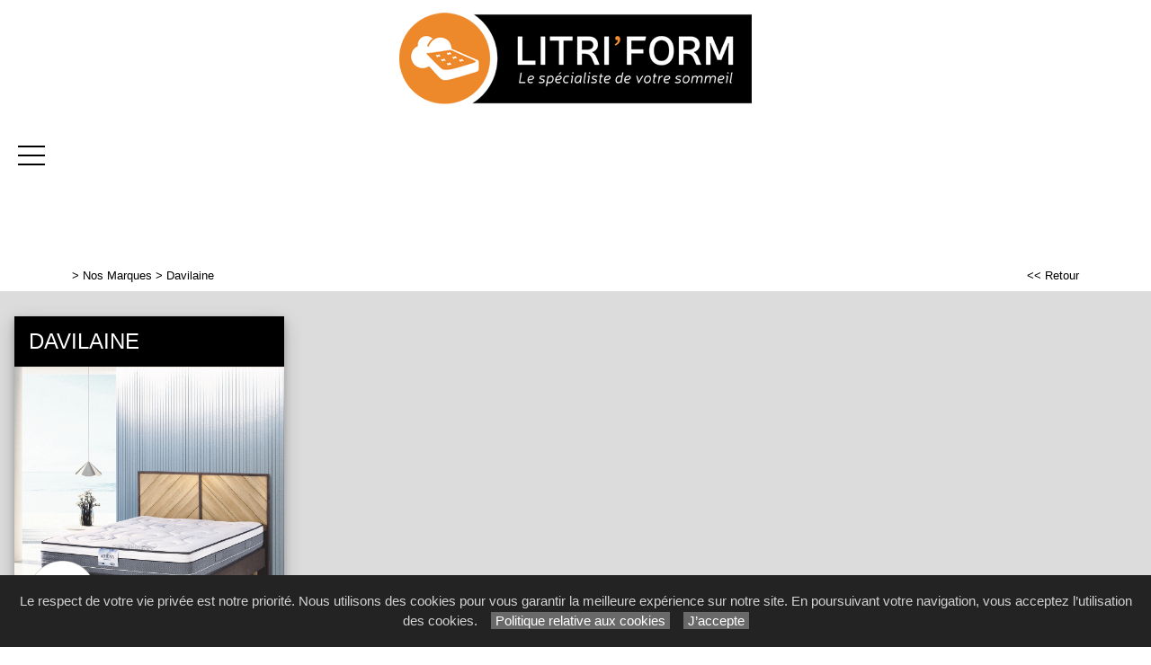

--- FILE ---
content_type: text/html; charset=utf-8
request_url: https://www.litri-form.com/marques/16/nos-marques/davilaine/
body_size: 30890
content:

<!DOCTYPE html PUBLIC "-//W3C//DTD XHTML 1.0 Strict//EN" "http://www.w3.org/TR/xhtml1/DTD/xhtml1-strict.dtd">
<html>
<head>
    <title id="title">Nos Marques Litri Form literie Vannes 56 Morbihan</title>
    <meta id="description" name="description" content="Literie Litri Form à Vannes, toutes nos marques."></meta>
    <meta id="keywords" name="keywords" content="literie vannes,vannes,marques,litri-form"></meta>
    <meta content="fr" http-equiv="content-language" />
    <meta content="text/html; charset=iso-8859-1" http-equiv="Content-Type" />
    <meta name="viewport" content="width=device-width, initial-scale=1" />
    <base href="/">
    <link rel="stylesheet" type="text/css" href="user/textes/w3.css" />
    <link rel="stylesheet" type="text/css" href="user/textes/font-awesome.css" />
    <link rel="stylesheet" type="text/css" href="user/textes/NerisNETCommerce.css" />
    <link rel="stylesheet" type="text/css" href="user/textes/w3.NerisNETCommerce.css" />
    <link rel="stylesheet" href="user/textes/Vertical.slider.UI.css" type="text/css" media="screen">
</head>
<body>
<form method="post" action="/marques/16/nos-marques/davilaine/" id="ctl00">
<div class="aspNetHidden">
<input type="hidden" name="__VIEWSTATE" id="__VIEWSTATE" value="/[base64]/[base64]/[base64]/[base64]/[base64]/8InUBU47PzWcGZPLxI0diXTRBITWOFb0cw7xQ==" />
</div>

<div class="aspNetHidden">

	<input type="hidden" name="__VIEWSTATEGENERATOR" id="__VIEWSTATEGENERATOR" value="2BB7152C" />
</div>

<link href='user/textes/w3-colors-camo.css' rel='stylesheet' type='text/css'>
<link href='user/textes/w3-colors-2019.css' rel='stylesheet' type='text/css'>
<link rel="stylesheet" href="https://www.w3schools.com/lib/w3-colors-2020.css">
<link rel="stylesheet" href="https://www.w3schools.com/lib/w3-colors-2021.css">

<!-- FONTS -->
<link href="https://fonts.googleapis.com/css?family=Oswald" rel="stylesheet"><style>.w3-oswald {font-family: 'Oswald', sans-serif;}</style>
<link href="https://fonts.googleapis.com/css?family=Roboto" rel="stylesheet"><style>.w3-roboto {font-family: 'Roboto', sans-serif;}</style>
<link href="https://fonts.googleapis.com/css?family=Cormorant+Garamond" rel="stylesheet" type='text/css'><style>.w3-cormoran-garamond {font-family: 'Cormorant Garamond', sans-serif;}</style>
<link href='https://fonts.googleapis.com/css?family=Montserrat' rel='stylesheet' type='text/css'><style>.w3-montserrat {font-family: 'Montserrat', sans-serif;}</style>
<link href='https://fonts.googleapis.com/css?family=Lato' rel='stylesheet' type='text/css'><style>.w3-lato {font-family: 'Lato', sans-serif;}</style>
<link href="https://fonts.googleapis.com/css?family=Raleway&display=swap" rel="stylesheet" type='text/css'><style>.w3-raleway {font-family: 'Raleway', sans-serif;}</style>
<!-- FONTS -->

<!-- Google tag (gtag.js) -->
<script async src="https://www.googletagmanager.com/gtag/js?id=G-S9CT1M7WHJ"></script>
<script>
  window.dataLayer = window.dataLayer || [];
  function gtag(){dataLayer.push(arguments);}
  gtag('js', new Date());

  gtag('config', 'G-S9CT1M7WHJ');
</script>


<style>
.sticky {
  position: fixed;
  top: 0;
  width: 100%;
  z-index:100;
}

.sticky + .main .nav_menu-xs .w3-sidenav{
  padding-top: 71px;
}
.stickyheader {display:none !important;}

#nav_menu-xs {background-color:#fff;text-align:center;}

.w3-sidenav {
  overflow:hidden;/**/
  position:absolute !important;
  display:none;
  background-color:#fff;
  z-index:100;
}


/* NAVIGATION CONTROLS*/
.bar {
  width: 30px; /*20px*/
  height: 2px;
  background-color: #000;
  margin: 8px 0; /*6px  avec 25 de margin-top */
}

#mdiv {
  width: 25px;
  height: 25px;transparent;
  /*border: 1px solid black;*/
  margin-top:10px;
  margin-bottom:10px
}

.mdiv {
  height: 25px;
  width: 2px;
  margin-left: 12px;
  background-color: black;
  transform: rotate(45deg);
  Z-index: 1;
}

.md {
  height: 25px;
  width: 2px;
  background-color:black;
  transform: rotate(90deg);
  Z-index: 2;
}

.lignehorizontale {
display: flex;
flex-direction: row;
}

/* SIDE NAV */
.w3-sidenav {
  overflow:hidden;/**/
  position:absolute !important;
  display:none;
  background-color:#fff !important;
  z-index:100;
}
.w3-sidenav a {
  padding:8 20px;

}
/* XS NAV */
#nav_menu-xs {background-color:#fff !important;text-align:center;}


/*--------------------------------------------------*/
/* TOPNAV navbtn
/*--------------------------------------------------*/

@media screen and (max-width: 2500px) and (min-width :1920px){
  .w3-topnav a{font-size:16px;font-family:MyriadWebPro !important;line-height:69px;text-transform:uppercase;letter-spacing:2px;}
  #navbtn_00 {font-size:21px !important;}
  #navbtn_01{color:#000;padding-right:15px;padding-left:15px;}

 }
@media screen and (max-width: 1920px) and (min-width :1850px){
  .w3-topnav a{font-size:16px;font-family:MyriadWebPro !important;line-height:69px;text-transform:uppercase;letter-spacing:2px;}
  #navbtn_00 {font-size:21px !important;}
  #navbtn_01{color:#000;padding-right:15px;padding-left:15px;}
 }

@media screen and (max-width: 1850px) and (min-width :1450px) {
   .w3-topnav a{font-size:15px;font-family:MyriadWebPro !important;line-height:69px;text-transform:uppercase;letter-spacing:0px;}
  #navbtn_01,#navbtn_02{color:#000;padding-right:8px;padding-left:8px;}
#navbtn_00 {font-size:21px !important;}

 }

 @media screen and (max-width: 1450px) and (min-width :1320px) {
   .w3-topnav a{font-size:13px;font-family:MyriadWebPro !important;line-height:69px;text-transform:uppercase;letter-spacing:0px;}
  #navbtn_01,#navbtn_02{color:#000;padding-right:8px;padding-left:8px;}
#navbtn_00 {font-size:21px !important;}

 }


  @media screen and (max-width: 1320px)  {
  #navbtn_01,#navbtn_02,#navbtn_000 {display:none !important;}/* */
  #navbtn_00 {font-size:21px !important;}
  }



</style>


<div class="w3-theme w3-center" ><a href="Default6.aspx"><img class="w3-fluid imgheader"  alt="Litri Form" src="/user/images/header/bg_header460x137.png" /></a></div>
<div id="h5"></div>
<div id="myHeader" class="w3-theme w3-card-0 w3-topnav w3-right-align w3-slim" style="height:71px;">
        <!--a id="menubtn" class="topnav-localicons w3-left" title="Menu" onclick="w3_open()" href="javascript:void(0);window.scrollTo(0, 0);"><i class="fa fa-bars"></i></a-->
        <a id="menubtn" class="topnav-localicons w3-left" title="Menu" onclick="w3_open()" href="javascript:void(0);window.scrollTo(0, 0);" style="height:71px;"><div class="bar" style="margin-top:23px;"></div><div class="bar"></div><div class="bar"></div></a>

        <a id="myheadersticky" href="Default6.aspx" class="w3-left"><img id="myheaderstickyimage" class="w3-fluid imgheader2"  alt="Litri Form" src="/user/images/header/bg_header246x71.png"  /></a>
        <div class="topnavlinks">
            <a id="navbtn_01" href="Default6_7.aspx?HeaderID=2&SubtitleID=tempur" class="w3-border-right">Tempur</a>
            <a id="navbtn_01" href="Default6_7.aspx?HeaderID=3&SubtitleID=sealy" class="w3-border-right">Sealy</a>
            <a id="navbtn_01" href="Default6_7.aspx?HeaderID=4&SubtitleID=simmons" class="w3-border-right">Simmons</a>
            <a id="navbtn_01" href="Default6_7.aspx?HeaderID=5&SubtitleID=davilaine" class="w3-border-right">Davilaine</a>
            <a id="navbtn_01" href="Default6_7.aspx?HeaderID=6&SubtitleID=treca" class="w3-border-right">Treca</a>
            <a id="navbtn_01" href="Default6_7.aspx?HeaderID=12&SubtitleID=andre-renault" class="w3-border-right">André Renault</a>
            <a id="navbtn_01" href="Default6_7.aspx?HeaderID=7&SubtitleID=pyrenex" class="w3-border-right">Pyrenex</a>
            <a id="navbtn_01" href="Default6_7.aspx?HeaderID=8&SubtitleID=stearns-and-foster" class="w3-border-right">Stearns and Foster</a>
            <a id="navbtn_01" href="Default6_7.aspx?HeaderID=10&SubtitleID=blanc-des-vosges" class="w3-border-right">Blanc des Vosges</a>
            <a id="navbtn_01" href="Default6_7.aspx?HeaderID=11&SubtitleID=lestra"class="w3-border-right">Lestra</a>
            <a id="navbtn_01" href="Default6_9.aspx?HeaderID=9&SubtitleID=avis-clients" class="w3-border">Avis Clients</a>


        </div>

    </div>
    <div style="DISPLAY: none" id="nav_menu-xs" class="w3-card-2"><a class="w3-closebtn w3-large" onclick="w3_close_nav('menu-xs')" href="javascript:void(0)"><div id="mdiv"><div class="mdiv"><div class="md"></div></div></div></a>
        <br>
        <br>
       <div class="w3-container w3-padding-16">
        <a href="Default6.aspx?SubtitleID=accueil">Accueil</a>
            <a  href="Default6_7.aspx?HeaderID=2&SubtitleID=tempur" class="w3-border-right">Tempur</a>
            <a  href="Default6_7.aspx?HeaderID=3&SubtitleID=sealy" class="w3-border-right">Sealy</a>
            <a  href="Default6_7.aspx?HeaderID=4&SubtitleID=simmons" class="w3-border-right">Simmons</a>
            <a  href="Default6_7.aspx?HeaderID=5&SubtitleID=davilaine">Davilaine</a>
            <a  href="Default6_7.aspx?HeaderID=6&SubtitleID=treca" class="w3-border-right">Treca</a>
            <a  href="Default6_7.aspx?HeaderID=12&SubtitleID=andre-renault" class="w3-border-right">André Renault</a>
            <a  href="Default6_7.aspx?HeaderID=7&SubtitleID=pyrenex">Pyrenex</a>
            <a  href="Default6_7.aspx?HeaderID=8&SubtitleID=stearns-and-foster">Stearns and Foster</a>
            <a  href="Default6_7.aspx?HeaderID=10&SubtitleID=blanc-des-vosges">Blanc des Vosges</a>
            <a  href="Default6_7.aspx?HeaderID=11&SubtitleID=lestra">Lestra</a>
            <a  href="Default6_9.aspx?HeaderID=9&SubtitleID=avis-clients" class="w3-border">Avis Clients</a>

        <hr>
        <a href="Default6_92.aspx?HeaderID=16&SubtitleID=nos-marques">Recherche par marque</a>
        <hr>
        <a href="Default6_24.aspx?HeaderID=14&subtitleID=litri-form">Infos & Contact</a>
        </div>
    </div>

    <NAV id="sidemenu" class="w3-sidenav w3-card-2 w3-animate-left">
        <a class="w3-closebtn w3-large" onclick="w3_close()" href="javascript:void(0)"><div id="mdiv"><div class="mdiv"><div class="md"></div></div></div></a>
        <br>
        <br>
        <a href="Default6.aspx?SubtitleID=accueil">Accueil</a>
            <a  href="Default6_7.aspx?HeaderID=2&SubtitleID=tempur" class="w3-border-right">Tempur</a>
            <a  href="Default6_7.aspx?HeaderID=3&SubtitleID=sealy" class="w3-border-right">Sealy</a>
            <a  href="Default6_7.aspx?HeaderID=4&SubtitleID=simmons" class="w3-border-right">Simmons</a>
            <a  href="Default6_7.aspx?HeaderID=5&SubtitleID=davilaine">Davilaine</a>
            <a  href="Default6_7.aspx?HeaderID=6&SubtitleID=treca" class="w3-border-right">Treca</a>
            <a  href="Default6_7.aspx?HeaderID=12&SubtitleID=andre-renault" class="w3-border-right">André Renault</a>
            <a  href="Default6_7.aspx?HeaderID=7&SubtitleID=pyrenex">Pyrenex</a>
            <a  href="Default6_7.aspx?HeaderID=8&SubtitleID=stearns-and-foster">Stearns and Foster</a>
            <a  href="Default6_7.aspx?HeaderID=10&SubtitleID=blanc-des-vosges">Blanc des Vosges</a>
            <a  href="Default6_7.aspx?HeaderID=11&SubtitleID=lestra">Lestra</a>
            <a  href="Default6_9.aspx?HeaderID=9&SubtitleID=avis-clients" class="w3-border">Avis Clients</a>


        <hr>
        <a href="Default6_92.aspx?HeaderID=16&SubtitleID=nos-marques">Recherche par marque</a>
        <hr>
        <a href="Default6_24.aspx?HeaderID=14&subtitleID=litri-form">Infos & Contact</a>
    </NAV>




    <script>
    function w3_open() {
  if (w3_getStyleValue(document.getElementById("menubtn"), "background-repeat") == "repeat-x") {
    if (document.getElementById("nav_menu-xs").style.display == "block") {
        document.getElementById("nav_menu-xs").style.display = "none";
        return;
    }
    document.getElementById("nav_menu-xs").style.display = "block";
    return;
  }
  if (w3_getStyleValue(document.getElementById("sidemenu"), "display") == "block") {
    w3_close();
    return;
  }
  document.getElementById("main").style.marginLeft = "230px";
  document.getElementById("main").style.overflow = "hidden";
  document.getElementById("sidemenu").style.width = "230px";
  document.getElementById("main").style.transition = ".4s";
  document.getElementById("sidemenu").style.display = "block";
}
function w3_getStyleValue(elmnt,style) {
  if (window.getComputedStyle) {
    return window.getComputedStyle(elmnt,null).getPropertyValue(style);
  } else {
    return elmnt.currentStyle[style];
  }
}
function w3_close() {
  document.getElementById("main").style.marginLeft = "0%";
  document.getElementById("sidemenu").style.display = "none";
}
function w3_open_nav(x) {
  if (document.getElementById("nav_" + x).style.display == "block") {
    w3_close_nav(x);
  } else {
    document.getElementById("nav_" + x).style.display = "block";
    if (document.getElementById("navbtn_" + x)) {
        document.getElementById("navbtn_" + x).getElementsByTagName("i")[0].style.display = "none";
        document.getElementById("navbtn_" + x).getElementsByTagName("i")[1].style.display = "inline";
    }
    if (x == "search") {
      if (document.getElementById("gsc-i-id1")) {document.getElementById("gsc-i-id1").focus(); }
    }
  }
}
function w3_close_nav(x) {
  document.getElementById("nav_" + x).style.display = "none";
  if (document.getElementById("navbtn_" + x)) {
    document.getElementById("navbtn_" + x).getElementsByTagName("i")[0].style.display = "inline";
    document.getElementById("navbtn_" + x).getElementsByTagName("i")[1].style.display = "none";
  }
}
function open_xs_menu(x) {
  if (document.getElementById("sectionxs_" + x).innerHTML == "") {
    document.getElementById("sectionxs_" + x).innerHTML = document.getElementById("nav_" + x).innerHTML;
  } else {
    document.getElementById("sectionxs_" + x).innerHTML = "";
  }
}

// Sticky Header
window.onscroll = function() {myFunction()};

var header = document.getElementById("myHeader");
var headersticky = document.getElementById("myheadersticky");

var sticky = header.offsetTop;

function myFunction() {
document.getElementById("myheaderstickyimage").style.display = "inline-block";
  if (window.pageYOffset > sticky) {
    header.classList.add("sticky");
    headersticky.classList.remove("stickyheader");
  } else {
    header.classList.remove("sticky");
    headersticky.classList.add("stickyheader");
  }
}

window.onload = function() {myFunction2()};
function myFunction2() {
document.getElementById("myheaderstickyimage").style.display = "none";
headersticky.classList.add("stickyheader");

}

</script>

<div style="margin-top:0px;">

<!-- CONTENT -->
<div id="main" style="margin-top:71px;" >
        <container class="w3-row">
            <subcontainer id="fullcontainer">
                <container class="w3-col w3-left w3-padding-medium"  >
                <sub id="h10" style="display:block;"></sub>
                <table cellspacing="0" cellpadding="0" border="0"  >
                                        <tbody>
                                        <tr>
                                        <td class="Normal21"><span class="Subtitle3"><span id="LabelSubtitle"><a href='default6_92.aspx?HeaderID=16&SubtitleID=nos-marques' class='Link3' target='_top'>> <a class='Link3' href='default6_92.aspx?HeaderID=16&SubtitleID=nos-marques' & target='_top'>Nos Marques</a></a> > Davilaine</span></span>
                                        </td>
                                        <td width="137px">
                                            </div>
                                        </td>
                                        <td width="82px" class="Normal21">
                                            <span class="HistoryBack3"><a class="HistoryBack3" href="Javascript:history.back()"><< Retour</a></span>
                                        </td></tr>
                                       </tbody></table>

                    </container>
                </subcontainer>
            </container>
            <container class="w3-row" >
                <div class="GalleryBgColor" >
                    <sub id="h10" style="display:block;"></sub>
                    <sub id="h10" style="display:block;"></sub>
                    <div class="w3-row-padding w3-padding-top" >

                        <div class='w3-quarter w3-margin-bottom myquarterbreak'><div class='w3-card-4' style='width:100%'><header class='w3-container w3-black w3-text-white'><h3>DAVILAINE</h3></header><a href='galerie62_2.aspx?headerid=5&galerieid=galerie_davilaine_matelas_vents_d_ouest&subtitleid=matelas-vents-d-ouest'><div class='w3-image w3-white'><img class='w3-fluid w3-animate-opacity' src='/user/images/main/cards-davilaine-vent-d-ouest-athena-202511.jpg' /><div class='w3-title w3-xlarge w3-animate-opacity subheadertitle' ><img class='w3-image' src='https://images4.memoiredimages.fr/user/ad/logos/davilaine.png' style='width:50%;max-width:150px;'></div></div></a><div class='w3-container w3-white columns1'><a href='galerie62_2.aspx?headerid=5&galerieid=galerie_davilaine_matelas_100pour100_latex_perfore&subtitleid=matelas-latex-perfore' target='_top' class='Link3'>Matelas 100% Latex Perforé</a><br><a href='galerie62_2.aspx?headerid=5&galerieid=galerie_davilaine_matelas_a_ressorts_ensaches&subtitleid=matelas-a-ressort-ensaches' target='_top' class='Link3'>Matelas à ressort Ensachés</a><br><a href='galerie62_2.aspx?headerid=5&galerieid=galerie_davilaine_matelas_collection_elegance&subtitleid=matelas-collection-elegance' target='_top' class='Link3'>Matelas Collection Elégance</a><br><a href='galerie62_2.aspx?headerid=5&galerieid=galerie_davilaine_matelas_collection_summum&subtitleid=matelas-collection-summum' target='_top' class='Link3'>Matelas Collection Summum</a><br><a href='galerie62_2.aspx?headerid=5&galerieid=galerie_davilaine_matelas_fleur_de_coton&subtitleid=matelas-fleur-de-coton' target='_top' class='Link3'>Matelas Fleur de Coton</a><br><a href='galerie62_2.aspx?headerid=5&galerieid=galerie_davilaine_matelas_les_plus_davilaine&subtitleid=matelas-les-plus-davilaine' target='_top' class='Link3'>Matelas Les plus Davilaine</a><br><a href='galerie62_2.aspx?headerid=5&galerieid=galerie_davilaine_matelas_novaline&subtitleid=matelas-novaline' target='_top' class='Link3'>Matelas Novaline</a><br><a href='galerie62_2.aspx?headerid=5&galerieid=galerie_davilaine_matelas_relaxation&subtitleid=matelas-relaxation' target='_top' class='Link3'>Matelas Relaxation</a><br><a href='galerie62_2.aspx?headerid=5&galerieid=galerie_davilaine_matelas_vents_d_ouest&subtitleid=matelas-vents-d-ouest' target='_top' class='Link3'>Matelas Vents d'Ouest</a><br><a href='galerie62_2.aspx?headerid=5&galerieid=galerie_davilaine_sommiers_fixes_et_mecaniques&subtitleid=sommiers-fixes-et-mecaniques' target='_top' class='Link3'>Sommiers Fixes et Mécaniques</a><br><a href='galerie62_2.aspx?headerid=5&galerieid=galerie_davilaine_sommiers_relevables_electriques&subtitleid=sommiers-relevables-electriques' target='_top' class='Link3'>Sommiers relevables électriques</a><br><a href='galerie62_2.aspx?headerid=5&galerieid=galerie_davilaine_tetes_de_lit&subtitleid=tetes-de-lit' target='_top' class='Link3'>Têtes de lit</a><br>      </div></div></div><div class='w3-clear'></div>
                        
                    </div>
                    <div id="h10"></div>
                </div>
            </container>
        
<FOOTER class="w3-row w3-padding-top w3-text-white w3-black w3-center w3-small">
    <span id="Footer1_Labelfooter">© 2025 Litri-Form<link href='https://fonts.googleapis.com/css?family=Raleway&display=swap' rel='stylesheet' type='text/css'><style>.w3-raleway {font-family: 'Raleway', sans-serif;}</style><link href='https://fonts.googleapis.com/css?family=Open+Sans+Condensed:300' rel='stylesheet' type='text/css'><style>.w3-open-sans-condensed {font-family: 'Open Sans Condensed', sans-serif;}</style>    <link href='https://fonts.googleapis.com/css2?family=Jost:wght@100;200;300;400;500;600;700;800;900&display=swap' rel='stylesheet' type='text/css'><style>.w3-jost {font-family: 'Jost', sans-serif;}</style><div style='background-color:#363945 !important;margin-top:8px !important;'><div class='w3-row w3-jost w3-medium w3-content w3-padding-large' style='max-width:1200px; font-weight:200'><div class='w3-quarter w3-left-align '><img class='w3-image w3-center w3-padding' src='user/images/header/bg_header246x71.png' style='width:250px'></div><div class='w3-quarter w3-left-align '><p class='w3-jost w3-large' style='font-weight:500'>NOS COLLECTIONS</p><a class='w3-text-white  Link3' href='catalogue/2/tempur'>Tempur®</a><br><a class='w3-text-white  Link3' href='catalogue/3/sealy'>Sealy</a><br><a class='w3-text-white  Link3' href='catalogue/4/simmons'>Simmons</a><br><a class='w3-text-white  Link3' href='catalogue/5/davilaine'>Davilaine</a><br><a class='w3-text-white  Link3' href='catalogue/6/treca'>Treca</a><br><a class='w3-text-white  Link3' href='catalogue/12/andre-renault'>André Renault</a><br><a class='w3-text-white  Link3' href='catalogue/7/pyrenex'>Pyrenex</a><br><a class='w3-text-white  Link3' href='catalogue/8/stearns-and-foster'>Stearns and Foster</a><br><a class='w3-text-white  Link3' href='catalogue/10/blanc-des-vosges'>Blanc des Vosges</a><br><a class='w3-text-white  Link3' href='catalogue/11/lestra'>Lestra</a></div><div class='w3-quarter w3-left-align '><p class='w3-jost w3-large' style='font-weight:500'>RECHERCHE</p><a class='w3-text-white  Link3' href='marques/16/nos-marques'>Recherche par marque</a><br><br><p class='w3-jost w3-large' style='font-weight:500'>SERVICES</p><a class='w3-text-white  Link3' href='https://www.lamaisonconvertible.fr' target='_blank'>La Maison Convertible</a></div><div class='w3-quarter w3-left-align '><p class='w3-jost w3-large' style='font-weight:500'>INFORMATIONS</p><a class='w3-text-white Link3' href='article/14/services/mentions-legales/litri-form-!/' target='_top'>Mentions&nbsp;légales et Politique relative aux cookies</a><br><a class='w3-text-white Link3' href='infos-et-contact/14/litri-form/'>Infos & Contact</a><br><a class='w3-text-white Link3' href='https://www.litri-form.com/accueil/'>www.litri-form.com</a><br><br><a class='w3-text-white Link3' href='https://ecomaison.com/particuliers/reparer/le-bonus-reparation/' target='_blank'>Le Bonus Réparation</a><br><img class='w3-image 'src='https://images4.memoiredimages.fr/user/ad/logos/ecomaison-logo-contour.png'style='max-width:70px; vertical-align:middle; '></div></div></div>  <!-- IMAGENIA --><div style='background-color:#2b2d37 !important '><div id='h10'></div><div id='h5'></div><span class='w3-raleway' style='color:#b8b8b8 !important;'>Site réalisé avec le <a href='https://www.imagenia.fr' target='_blank' class='Link3' style='color:#b8b8b8 !important;'>Système de Gestion de Contenu (SGC) <b>imagenia</b></a>, créé et développé en France par <a href='https://www.imagenia.fr' target='_blank' class='Link3' style='color:#b8b8b8 !important;'><b>mémoire d'images</b></a>.</span><div id='h10'></div><div id='h5'></div></div><!-- <font class='w3-text-white' ><a class='w3-text-white  Link3' href='Default6.aspx?SubtitleID=accueil'>www.litri-form.com</a> . </font> <a class='w3-text-white Link3' href='Default6_22.aspx?HeaderID=14&DirID=services&ArticleID=mentions-legales&SubtitleID=litri-form-!' target='_top'>Mentions&nbsp;légales et Politique relative aux cookies</a><div id='h10'></div>       <a class='w3-text-white  Link3' href='Default6.aspx?SubtitleID=accueil'>Accueil</a>       &nbsp;   <a class='w3-text-white  Link3' href='Default6_7.aspx?HeaderID=2&SubtitleID=tempur'>Tempur</a>       &nbsp;   <a class='w3-text-white  Link3' href='Default6_7.aspx?HeaderID=3&SubtitleID=sealy'>Sealy</a>       &nbsp;   <a class='w3-text-white  Link3' href='Default6_7.aspx?HeaderID=4&SubtitleID=himolla'>Himolla</a>       &nbsp;   <a class='w3-text-white  Link3' href='Default6_7.aspx?HeaderID=5&SubtitleID=davilaine'>Davilaine</a>       &nbsp;   <a class='w3-text-white  Link3' href='Default6_7.aspx?HeaderID=6&SubtitleID=somatex'>Somatex</a>       &nbsp;   <a class='w3-text-white  Link3' href='Default6_7.aspx?HeaderID=7&SubtitleID=pyrenex'>Pyrenex</a>       &nbsp;   <a class='w3-text-white  Link3' href='Default6_7.aspx?HeaderID=8&SubtitleID=stearns-and-foster'>Stearns-and-Foster</a>       &nbsp;   <a class='w3-text-white  Link3' href='https://www.lamaisonconvertible.fr' class='w3-border'>La Maison Convertible&nbsp;&nbsp;<i class='fa fa-angle-right'></i></a>       &nbsp;   <a class='w3-text-white  Link3' href='Default6_92.aspx?HeaderID=16&SubtitleID=nos-marques'>Recherche par marque</a>       &nbsp;   <a class='w3-text-white  Link3' href='Default6_24.aspx?HeaderID=14&subtitleID=litri-form'>Infos & Contact</a>       <!~~ IMAGENIA ~~><div id='h10'></div><div id='h10'></div><span class='' style='color:#b8b8b8 !important; '>Site réalisé avec le <a href='https://www.imagenia.fr' target='_blank' class='Link3' style='color:#b8b8b8 !important;'>Système de Gestion de Contenu (SGC) <b>imagenia</b></a>, créé et développé en France par <a href='https://www.imagenia.fr' target='_blank' class='Link3' style='color:#b8b8b8 !important;'><b>mémoire d'images</b></a>.</span><div id='h10'></div><div id='h10'></div> <!~~ IMAGENIA ~~> --></span>

    <script src="https://www.litri-form.com/cookiechoices.js"></script>
    <script>document.addEventListener('DOMContentLoaded', function(event){cookieChoices.showCookieConsentBar('Le respect de votre vie privée est notre priorité. Nous utilisons des cookies pour vous garantir la meilleure expérience sur notre site. En poursuivant votre navigation, vous acceptez l’utilisation des cookies.', 'J’accepte', 'Politique' + String.fromCharCode(160) + 'relative' + String.fromCharCode(160) + 'aux' + String.fromCharCode(160) +  'cookies', '/article/14/services/mentions-legales/litri-form-!/');});</script>
</FOOTER>

</div>
</div>
</form>
</body>
</html>


--- FILE ---
content_type: text/css
request_url: https://www.litri-form.com/user/textes/Vertical.slider.UI.css
body_size: 1369
content:

#scroll-pane,.scroll-pane { 
background-color: #dcdcdc; /* transparent;#ebe9e6; #cccccc;*/
float:left;
overflow:auto; 
width:100%;
/*max-width: 300px; 187px;*/ 
/*height:300px;
position:absolute;*/
border:0px solid gray;
margin-left:0px;
margin-bottom:0px;
/*display:inline;
Add MI same as subtitle border bottom*/
border-bottom:33px solid #cccccc;
/*Add MI*/
}

.scroll-content-item {
/*background-color:#fcfcfc;*/
color:#000000;
font-family: Verdana, Helvetica, sans-serif;
width:100%;
/*max-width:288px; 187px;*/ 
/*height:16px;*/
padding:0 0 0 12px; /*0 0 0 7px;*/
float:left;
/*margin:10px;*/
font-size:11px;
line-height:15px;
/*text-align:center;
border:1px solid gray;*/
display:inline;
}

.scroll-content-item-padding-plus {
/*background-color:#fcfcfc;*/
color:#000000;
font-family: Verdana, Helvetica, sans-serif;
width:100%;
/*max-width:288px; 187px;*/ 
/*height:16px;*/
padding:0 0 0 23px; /*0 0 0 7px;*/
float:left;
/*margin:10px;*/
font-size:11px;
line-height:15px;
/*text-align:center;
border:1px solid gray;*/
display:inline;
}

.scroll-content-item-no-padding {
/*background-color:#fcfcfc;*/
color:#000000;
font-family: Verdana, Helvetica, sans-serif;
width:100%;
/*max-width:300px; 187px;*/ 
/*height:16px;*/
padding:0 0 0 0px;
float:left;
/*margin:10px;*/
font-size:11px;
line-height:15px;
/*text-align:center;
border:1px solid gray;*/
display:inline;
}



p#menulhminus,p.menulhminus{margin-left:13px;margin-top:0px;}

.ui-slider-handle{background:transparent url(/images/misc/scrollbar-handle-middle.png) repeat-y top left;}




--- FILE ---
content_type: text/css
request_url: https://www.w3schools.com/lib/w3-colors-2020.css
body_size: 242
content:
.w3-2020-classic-blue
{color:#fff!important;background-color:#34568B!important}
.w3-2020-flame-scarlet
{color:#fff!important;background-color:#CD212A!important}
.w3-2020-saffron
{color:#000!important;background-color:#FFA500!important}
.w3-2020-biscay-green
{color:#000!important;background-color:#56C6A9!important}
.w3-2020-chive
{color:#fff!important;background-color:#4B5335!important}
.w3-2020-faded-denim
{color:#fff!important;background-color:#798EA4!important}
.w3-2020-orange-peel
{color:#fff!important;background-color:#FA7A35!important}
.w3-2020-mosaic-blue
{color:#fff!important;background-color:#00758F!important}
.w3-2020-sunlight
{color:#000!important;background-color:#EDD59E!important}
.w3-2020-coral-pink
{color:#000!important;background-color:#E8A798!important}
.w3-2020-cinnamon-stick
{color:#fff!important;background-color:#9C4722!important}
.w3-2020-grape-compote
{color:#fff!important;background-color:#6B5876!important}
.w3-2020-lark
{color:#fff!important;background-color:#B89B72!important}
.w3-2020-navy-blazer
{color:#fff!important;background-color:#282D3C!important}
.w3-2020-brilliant-white
{color:#000!important;background-color:#EDF1FF!important}
.w3-2020-ash
{color:#fff!important;background-color:#A09998!important}
.w3-2020-amberglow
{color:#fff!important;background-color:#DC793E!important}
.w3-2020-samba
{color:#fff!important;background-color:#A2242F!important}
.w3-2020-sandstone
{color:#fff!important;background-color:#C48A69!important}
.w3-2020-green-sheen
{color:#000!important;background-color:#D9CE52!important}
.w3-2020-rose-tan
{color:#000!important;background-color:#D19C97!important}
.w3-2020-ultramarine-green
{color:#fff!important;background-color:#006B54!important}
.w3-2020-fired-brick
{color:#fff!important;background-color:#6A2E2A!important}
.w3-2020-peach-nougat
{color:#000!important;background-color:#E6AF91!important}
.w3-2020-magenta-purple
{color:#fff!important;background-color:#6C244C!important}


--- FILE ---
content_type: text/css
request_url: https://www.w3schools.com/lib/w3-colors-2021.css
body_size: 282
content:
.w3-2021-peach-fuzz
{color:#000!important;background-color:#FFBE98!important}
.w3-2021-marigold
{color:#000!important;background-color:#FDAC53!important}
.w3-2021-cerulean
{color:#000!important;background-color:#9BB7D4!important}
.w3-2021-rust
{color:#fff!important;background-color:#B55A30!important}
.w3-2021-illuminating
{color:#000!important;background-color:#F5DF4D!important}
.w3-2021-french-blue
{color:#fff!important;background-color:#0072B5!important}
.w3-2021-green-ash
{color:#000!important;background-color:#A0DAA9!important}
.w3-2021-burnt-coral
{color:#fff!important;background-color:#E9897E!important}
.w3-2021-mint
{color:#fff!important;background-color:#00A170!important}
.w3-2021-amethyst-orchid
{color:#fff!important;background-color:#926AA6!important}
.w3-2021-raspberry-sorbet
{color:#fff!important;background-color:#D2386C!important}
.w3-2021-inkwell
{color:#fff!important;background-color:#363945!important}
.w3-2021-ultimate-gray,.w3-2021-ultimate-grey
{color:#fff!important;background-color:#939597!important}
.w3-2021-buttercream
{color:#000!important;background-color:#EFE1CE!important}
.w3-2021-desert-mist
{color:#000!important;background-color:#E0B589!important}
.w3-2021-willow
{color:#fff!important;background-color:#9A8B4F!important}
.w3-2021-myknos-blue
{color:#fff!important;background-color:#005B88!important}
.w3-2021-leprechaun
{color:#fff!important;background-color:#378661!important}
.w3-2021-fuchsia-fedora
{color:#fff!important;background-color:#CA4286!important}
.w3-2021-pale-rosette
{color:#000!important;background-color:#FFBBB9!important}
.w3-2021-adobe
{color:#fff!important;background-color:#A66948!important}
.w3-2021-fire-whirl
{color:#fff!important;background-color:#A73730!important}
.w3-2021-rhodonite
{color:#fff!important;background-color:#302C4D!important}
.w3-2021-spring-lake
{color:#fff!important;background-color:#698295!important}
.w3-2021-root-beer
{color:#fff!important;background-color:#714A41!important}
.w3-2021-coconut-cream
{color:#000!important;background-color:#EFE3DF!important}
.w3-2021-soybean
{color:#000!important;background-color:#D7C49E!important}
.w3-2021-olive-branch
{color:#fff!important;background-color:#6A6A45!important}
